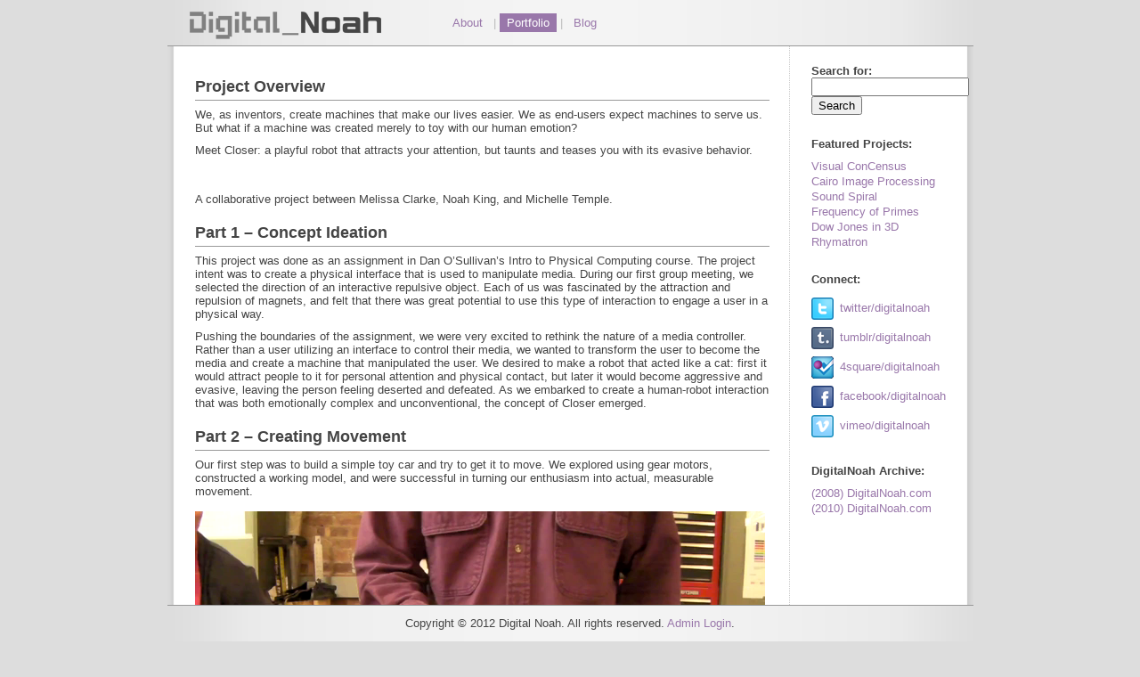

--- FILE ---
content_type: text/html; charset=UTF-8
request_url: https://digitalnoah.com/tag/robotics
body_size: 3951
content:
<!DOCTYPE html PUBLIC "-//W3C//DTD XHTML 1.0 Strict//EN" "http://www.w3.org/TR/xhtml1/DTD/xhtml1-strict.dtd">
<html xmlns="http://www.w3.org/1999/xhtml" xml:lang="en" lang="en">
<head>
<title>DigitalNoah.com</title>
<link rel="profile" href="http://gmpg.org/xfn/11" />
<link rel="stylesheet" type="text/css" media="all" href="https://digitalnoah.com/wp-content/themes/dn_default_b/style.css" />
<link rel="pingback" href="https://digitalnoah.com/xmlrpc.php" />

		
<link rel="alternate" type="application/rss+xml" title="DigitalNoah.com &raquo; robotics Tag Feed" href="https://digitalnoah.com/tag/robotics/feed" />
		<script type="text/javascript">
			window._wpemojiSettings = {"baseUrl":"https:\/\/s.w.org\/images\/core\/emoji\/72x72\/","ext":".png","source":{"concatemoji":"https:\/\/digitalnoah.com\/wp-includes\/js\/wp-emoji-release.min.js?ver=4.4.33"}};
			!function(e,n,t){var a;function i(e){var t=n.createElement("canvas"),a=t.getContext&&t.getContext("2d"),i=String.fromCharCode;return!(!a||!a.fillText)&&(a.textBaseline="top",a.font="600 32px Arial","flag"===e?(a.fillText(i(55356,56806,55356,56826),0,0),3e3<t.toDataURL().length):"diversity"===e?(a.fillText(i(55356,57221),0,0),t=a.getImageData(16,16,1,1).data,a.fillText(i(55356,57221,55356,57343),0,0),(t=a.getImageData(16,16,1,1).data)[0],t[1],t[2],t[3],!0):("simple"===e?a.fillText(i(55357,56835),0,0):a.fillText(i(55356,57135),0,0),0!==a.getImageData(16,16,1,1).data[0]))}function o(e){var t=n.createElement("script");t.src=e,t.type="text/javascript",n.getElementsByTagName("head")[0].appendChild(t)}t.supports={simple:i("simple"),flag:i("flag"),unicode8:i("unicode8"),diversity:i("diversity")},t.DOMReady=!1,t.readyCallback=function(){t.DOMReady=!0},t.supports.simple&&t.supports.flag&&t.supports.unicode8&&t.supports.diversity||(a=function(){t.readyCallback()},n.addEventListener?(n.addEventListener("DOMContentLoaded",a,!1),e.addEventListener("load",a,!1)):(e.attachEvent("onload",a),n.attachEvent("onreadystatechange",function(){"complete"===n.readyState&&t.readyCallback()})),(a=t.source||{}).concatemoji?o(a.concatemoji):a.wpemoji&&a.twemoji&&(o(a.twemoji),o(a.wpemoji)))}(window,document,window._wpemojiSettings);
		</script>
		<style type="text/css">
img.wp-smiley,
img.emoji {
	display: inline !important;
	border: none !important;
	box-shadow: none !important;
	height: 1em !important;
	width: 1em !important;
	margin: 0 .07em !important;
	vertical-align: -0.1em !important;
	background: none !important;
	padding: 0 !important;
}
</style>
<!-- This site uses the Google Analytics by Yoast plugin v5.4.6 - Universal enabled - https://yoast.com/wordpress/plugins/google-analytics/ -->
<script type="text/javascript">
	(function(i,s,o,g,r,a,m){i['GoogleAnalyticsObject']=r;i[r]=i[r]||function(){
		(i[r].q=i[r].q||[]).push(arguments)},i[r].l=1*new Date();a=s.createElement(o),
		m=s.getElementsByTagName(o)[0];a.async=1;a.src=g;m.parentNode.insertBefore(a,m)
	})(window,document,'script','//www.google-analytics.com/analytics.js','__gaTracker');

	__gaTracker('create', 'UA-21015149-1', 'auto');
	__gaTracker('set', 'forceSSL', true);
	__gaTracker('send','pageview');

</script>
<!-- / Google Analytics by Yoast -->
<link rel='https://api.w.org/' href='https://digitalnoah.com/wp-json/' />
<link rel="EditURI" type="application/rsd+xml" title="RSD" href="https://digitalnoah.com/xmlrpc.php?rsd" />
<link rel="wlwmanifest" type="application/wlwmanifest+xml" href="https://digitalnoah.com/wp-includes/wlwmanifest.xml" /> 
<meta name="generator" content="WordPress 4.4.33" />

</head>
	<body>
		<div id="main">

				 <div id="wrapper">
<div id="left_panel">
<div class="post">
<h5>Project Overview</h5>
<p>We, as inventors, create machines that make our lives easier.  We as end-users expect machines to serve us.  But what if a machine was created merely to toy with our human emotion?</p>
<p>Meet Closer: a playful robot that attracts your attention, but taunts and teases you with its evasive behavior.</p>
<p>
<img class="aligncenter size-full wp-image-360" title="Closer_1" src="http://digitalnoah.com/wp-content/uploads/Closer_1.jpg" alt="" width="640" height="480" srcset="http://digitalnoah.com/wp-content/uploads/Closer_1-300x225.jpg 300w, http://digitalnoah.com/wp-content/uploads/Closer_1.jpg 640w" sizes="(max-width: 640px) 100vw, 640px" /><br />
<br />
A collaborative project between Melissa Clarke, Noah King, and Michelle Temple.<br />
</p>
<h5>Part 1 &#8211; Concept Ideation</h5>
<p>This project was done as an assignment in Dan O&#8217;Sullivan&#8217;s Intro to Physical Computing course. The project intent was to create a physical interface that is used to manipulate media. During our first group meeting, we selected the direction of an interactive repulsive object.  Each of us was fascinated by the attraction and repulsion of magnets, and felt that there was great potential to use this type of interaction to engage a user in a physical way.</p>
<p>Pushing the boundaries of the assignment, we were very excited to rethink the nature of a media controller.  Rather than a user utilizing an interface to control their media, we wanted to transform the user to become the media and create a machine that manipulated the user.  We desired to make a robot that acted like a cat: first it would attract people to it for personal attention and physical contact, but later it would become aggressive and evasive, leaving the person feeling deserted and defeated.  As we embarked to create a human-robot interaction that was both emotionally complex and unconventional, the concept of Closer emerged.<br />
</p>
<h5>Part 2 &#8211; Creating Movement</h5>
<p>Our first step was to build a simple toy car and try to get it to move.  We explored using gear motors, constructed a working model, and were successful in turning our enthusiasm into actual, measurable movement.<br />
<br />
<video src="http://dr0pb0x.s3.amazonaws.com/drop/dn/v/monster_truck_video.mov" controls="controls"><br />
Sorry, your browser does not support this page&#8217;s embedded video.<br />
</video><br />
</p>
<h5>Part 3 &#8211; Remote Control</h5>
<p>A two-wheeled mockup was built that cut the robot loose from the computer.  A lightweight chassis was loaded up with the micro-controller, a battery pack, and the motor/wheel assembly.  An accelerometer was attached to the micro-controller and a program was written so that tipping a spoon would control whether the bot moved forward, backward, or turned.<br />
<br />
<video src="http://dr0pb0x.s3.amazonaws.com/drop/dn/v/closer_accelerometer2.mov" controls="controls"><br />
Sorry, your browser does not support this page&#8217;s embedded video.<br />
</video><br />
</p>
<h5>Part 4 &#8211; Evasion Algorithm</h5>
<p>Processing was used to quickly test and develop an evasion algorithm for the robot.  Employing a six-sensor array, the robot could sense objects from multiple directions.  Because the robot was best at moving forward and backward or rotating, we designed the evasive behavior around this constraint.  When an object was sensed, the robot would rotate itself until it&#8217;s orientation parallel with the object, and then it would proceed to move itself further away from the object in a straight line.  The Processing code was ported into Arduino and the updated robot was ready to test.<br />
</p>
<h5>Part 5 &#8211; Working Prototypes</h5>
<p>An initial cardboard model was used to mount the sensors to the chassis and test the robot&#8217;s behavior.  Next, 3d Solidworks models were built to design an elegant enclosure for the robot.  Lasercut acrylic panels were assembled and a full-fledged prototype was buit.</p>
<p>
<img src="http://digitalnoah.com/wp-content/uploads/CLoser_1C.png" alt="" title="CLoser_1C" width="640" height="520" class="aligncenter size-full wp-image-408" /><br />
<br />
<img src="http://digitalnoah.com/wp-content/uploads/CLoser_3.png" alt="" title="CLoser_3" width="640" height="800" class="aligncenter size-full wp-image-409" srcset="http://digitalnoah.com/wp-content/uploads/CLoser_3-240x300.png 240w, http://digitalnoah.com/wp-content/uploads/CLoser_3.png 640w" sizes="(max-width: 640px) 100vw, 640px" /><br />
<br />
<video src="http://dr0pb0x.s3.amazonaws.com/drop/dn/v/closer_video_small.mov" controls="controls"><br />
Sorry, your browser does not support this page&#8217;s embedded video.<br />
</video><br /></p>
</div><!-- end left panel -->
</div>
<div id="sidebar">
	<form role="search" method="get" id="searchform" class="searchform" action="https://digitalnoah.com/">
				<div>
					<label class="screen-reader-text" for="s">Search for:</label>
					<input type="text" value="" name="s" id="s" />
					<input type="submit" id="searchsubmit" value="Search" />
				</div>
			</form>	<p>Featured Projects:</p>
	<ul class="sidebar_list">		
<li><a href="https://digitalnoah.com/programming/data_visualization/58">Visual ConCensus</a></li><li><a href="https://digitalnoah.com/programming/desktop_apps/366">Cairo Image Processing</a></li><li><a href="https://digitalnoah.com/color_theory/308">Sound Spiral</a></li><li><a href="https://digitalnoah.com/color_theory/265">Frequency of Primes</a></li><li><a href="https://digitalnoah.com/programming/web_development/109">Dow Jones in 3D</a></li><li><a href="https://digitalnoah.com/programming/web_development/82">Rhymatron</a></li> 
	</ul>
	<p>Connect:</p>
	<ul class="sidebar_list">
	
	<li> <img src="http://digitalnoah.com/wp-content/themes/dn_default_b/images/twitter.png" class="social_img" width="25" height="25" alt="icon"/><a href="http://twitter.com/digitalnoah">twitter/digitalnoah</a></li><li> <img src="http://digitalnoah.com/wp-content/themes/dn_default_b/images/tumblr.png" class="social_img" width="25" height="25" alt="icon"/><a href="http://digitalnoah.tumblr.com/">tumblr/digitalnoah</a></li><li> <img src="http://digitalnoah.com/wp-content/themes/dn_default_b/images/4square.png" class="social_img" width="25" height="25" alt="icon"/><a href="http://foursquare.com/digitalnoah">4square/digitalnoah</a></li><li> <img src="http://digitalnoah.com/wp-content/themes/dn_default_b/images/facebook.png" class="social_img" width="25" height="25" alt="icon"/><a href="http://facebook.com/digitalnoah">facebook/digitalnoah</a></li><li> <img src="http://digitalnoah.com/wp-content/themes/dn_default_b/images/vimeo.png" class="social_img" width="25" height="25" alt="icon"/><a href="http://vimeo.com/user1223021">vimeo/digitalnoah</a></li>	</ul>
	<p>DigitalNoah Archive:</p>
	<ul class="sidebar_list">
		<li><a href="/2008/home.html">(2008) DigitalNoah.com</a></li>
		<li><a href="/2010/">(2010) DigitalNoah.com</a></li>
	</ul>
</div>

<div id="bottom_shadow"></div>
</div><!-- end wrapper -->
<div id="header">
    <div id="logo">
    	<a href="http://digitalnoah.com"><img src="http://digitalnoah.com/wp-content/themes/dn_default_b/images/logo.png" width="215" height="31" alt="digital noah logo"/></a>
    </div><!-- end logo -->
    
    <div id="nav_menu">
    	<div id="header-spacer"></div>
    	<ul>
    		
    		<li class="<br />
<b>Notice</b>:  Undefined variable: current in <b>/home/aa66csbrpvpc/public_html/wp-content/themes/dn_default_b/header-menu.php</b> on line <b>67</b><br />
menu"><a href="http://digitalnoah.com/about" title="about">About</a></li><li class="plain">|</li><li class="<br />
<b>Notice</b>:  Undefined variable: current in <b>/home/aa66csbrpvpc/public_html/wp-content/themes/dn_default_b/header-menu.php</b> on line <b>67</b><br />
<br />
<b>Notice</b>:  Undefined variable: current in <b>/home/aa66csbrpvpc/public_html/wp-content/themes/dn_default_b/header-menu.php</b> on line <b>69</b><br />
menu_current"><a href="http://digitalnoah.com/portfolio" title="portfolio">Portfolio</a></li><li class="plain">|</li><li class="<br />
<b>Notice</b>:  Undefined variable: current in <b>/home/aa66csbrpvpc/public_html/wp-content/themes/dn_default_b/header-menu.php</b> on line <b>67</b><br />
menu"><a href="http://digitalnoah.com/blog/" title="blog">Blog</a></li>
    	</ul>					    
    </div>  
</div><!-- end header -->
		
		
		
		<div id="bottom">

				<div id="footer">
					<div id="footer_text">Copyright &copy; 2012 Digital Noah.  All rights reserved.  <a href="http://digitalnoah.com/wp-admin/"> Admin Login</a>.</div>
					
				</div>

			
		</div><!-- end footer -->
		
		</div><!-- end main -->

<script type='text/javascript' src='https://digitalnoah.com/wp-includes/js/wp-embed.min.js?ver=4.4.33'></script>

</body>
</html>

--- FILE ---
content_type: text/css
request_url: https://digitalnoah.com/wp-content/themes/dn_default_b/style.css
body_size: 1286
content:
/*
Theme Name: dn_default_b
Theme URI: http://digitalnoah.com/
Description: 
Author: Noah King
Version: 0.2
Tags:
*/

#cat_drop {
	padding-top: 7px;
	padding-bottom: 7px;
}

#selector_box {
	width: 640px;
	height: 12px;
}

#selector_box div{
	float: left;
	padding-right: 15px;
}

.embedded{
	z-index: 10;
}

.thumb_fill {
	position: absolute;
	width: 205px;
	height: 135px;
	top: 0px;
	/*
	border: 1px solid #425;
	background-color:rgba(200,200,200,0.5);
	
	*/
	z-index: -5;
}

.thumb_frame {
	width: 205px;
	height: 160px;
	position: relative;
}

.thumb_image {
	position: absolute;
	top: 0px;
	z-index: 1;
}

.thumb_image:hover {
	z-index: 0;
}

.thumb_title{
	position: absolute;
	width: 205px;
	height: 25px;
	bottom: -2px;
	padding: 10px 0px 0px 0px;
	border: 1px solid #425;
	text-align: center;
	margin-left: auto;
	margin-right: auto;
	background-color:rgba(100,60,120,0.85);
	font-weight: bold;
	color: white;
}

.thumb_title:hover{
	z-index: 3;
}


.thumbs_list li {
	float: left;
	margin-right: 5px;
	margin-left: 5px;
	margin-bottom: 10px;
}

.thumbs_list li p:hover {
	text-decoration: underline;
}

.attachment, .attachment-thumbnail {
	border: solid 1px #999;
}

.attachment:hover, .attachment-thumbnail:hover {
	border: solid 1px #999;
}

.post{
	padding-bottom: 25px;
}

.small_space{
	height: 15px;
	clear:both;
}

a, a:active, a:visited {

	color: #97A;
	text-decoration: none;
	font-weight: normal;
	
}

a:hover {

	color: #84D;
	text-decoration: underline;
	font-weight: normal;

}

a img, a img:hover, a img:active, a img:visited {

	text-decoration: none;
	border: none;
	border-width: 0px;
	
	margin: 0px 0px 0px 0px;

}

#header-spacer {
	width: 50px;
	height: 5px;
	float: left;
}
#bottom_shadow {
	width: 915px;
	height: 30px;
	background-image: url('images/shadow.jpg');
	float: right;
}


.plain {
	color: #BBB;
}

.menu  > a, .menu em > a{
	padding: 3px 8px 3px 8px;
}

.menu_current > a, .menu_current em > a {
	background-color: #97A;
	color: white;
	padding: 3px 8px 3px 8px;
}

.menu:hover > a, .menu_current:hover > a, .menu em:hover > a, .menu_current em:hover > a{
	background-color: #BAC;
	color: white;
	text-decoration: none;
	font-weight: normal;
}

#nav_menu li{
	float:left;
	list-style: none;
	padding: 13px 2px 0px 2px;
}


#sidebar {
	float: right;
	width: 162px;
	padding: 20px 25px 0 25px;
	height: 100%;
	margin-bottom: 25px;
}

#sidebar li{
	list-style: none;
	padding-bottom: 2px;
}

#sidebar p, .screen-reader-text {
	font-weight: bolder;
	padding-top: 25px;
}

#left_panel{
	float: left;
	width: 645px;
	margin-left: 36px;
	margin-right: 0px;
	padding-top: 22px;


}

#wrapper{
	background-color: white;
	background-image: url('images/body_bg.gif');
	background-repeat: repeat-y;
	width:915px;

	margin-top: 52px;
	margin-bottom: 45px;
	position: absolute;

}


.social_img {
	text-align: center;
	vertical-align: middle;
	padding-right: 7px;
	padding-bottom: 3px;
	padding-top: 3px;
}




html {
	background-image: url('images/clear.gif');
	background-repeat:no-repeat;
	background-color: #DDD;
}


body { 
	font-family: Arial, Helvetica, sans-serif;
	font-size: smaller;
	color: #444;
	background-color: #DDD;
	height: 100%;
	
	background-image: url('images/body_bg.gif');
	background-repeat: repeat-y;
	background-position: center;
	background-attachment: fixed;

}

body, div, h1, h2, h3, h4, h5, h6, p, ul {margin:0px; padding:0px; }

ul, li {
	list-style: none;
}

#bottom {
	clear:both;
}

#main {  
    width: 915px;
    padding: 0px 40px 0px 40px; 
    margin: 0 auto; 
    background-image: url('images/body_bg.gif');
	background-repeat: repeat-y;
	background-position: center;
	height: 100%;
} 

#content {
	
	padding: 14px 0px 14px 0px;
	background-image: url('images/framebg1.gif');
	border-top: #999 solid 3px;
}

#footer {
	
	background-image: url('images/header_footer_fade.gif');
	background-repeat: repeat-y;
	background-color: #DDD;
	height: 15px;
	width: 905px;
	margin-left: 5px;
	margin-right: 5px;
	border-top: solid #999 1px;
	padding-top: 12px;
	padding-bottom: 13px;
	
	text-align: center;
	position: fixed;
	bottom: 0px;
	z-index: 100;
}

#footer_text {
	
	text-align: center;

}

h1 {

	padding-bottom: 1px;
	font-size: large;

}

h2, h2 a,h2 a:hover {

	padding-bottom: 1px;
	font-size: medium;
	font-weight: bolder;

}

h2 a, h2 a:hover, h2 a:visited, h2 a:active {
	color: #555;
}

h3 {

	padding-bottom: 1px;
	font-size: small;
	font-weight: bolder;
	font-style: italic;

}

h4 {

	padding-bottom: 1px;
	font-size: small;
	font-weight: normal;
	font-style: italic;

}

h5 {

	padding-bottom: 4px;
	padding-top: 10px;
	font-size: large;
	border-bottom: 1px solid #999;
	margin-bottom: 8px;
	margin-top: 3px;

}

h6 {

	font-size: x-large;
	border-top: solid 1px #666;
	border-bottom: solid 1px #666;
	margin: 0px 0px 5px 0px;
	padding: 5px 0px 3px 10px;
	background-color: #ece7ed;

}

h6 a, h6 a:hover, h6 a:visited, h6 a:active {
	font-weight: bold;
	color: #444;
	text-decoration: none;
}

#header {
	background-image: url('images/header_footer_fade.gif');
	background-repeat: repeat-y;
	background-color: #DDD;
	padding-top: 5px;
	padding-bottom: 5px;
	border-bottom: #999 solid 1px;
	height: 41px;
	width: 905px;
	margin-left: 5px;
	margin-right: 5px;
	position: fixed;
	top: 0px;
	z-index: 105;
}

#logo {
	
	float: left;
	height: 30px;
	width: 235px;
	padding: 8px 0px 0px 25px;
	
}

p, p em, label em {

	margin-bottom: 10px;
	font-style: normal;

}

#page {
	
	
	border: #999 solid 1px;
	float: left;
	width: 710px;
	height: 200px;
	padding: 0px 0px 0px 5px;
}
	


--- FILE ---
content_type: text/plain
request_url: https://www.google-analytics.com/j/collect?v=1&_v=j102&a=2046712872&t=pageview&_s=1&dl=https%3A%2F%2Fdigitalnoah.com%2Ftag%2Frobotics&ul=en-us%40posix&dt=DigitalNoah.com&sr=1280x720&vp=1280x720&_u=YEBAAUABCAAAACAAI~&jid=1055401362&gjid=1441502757&cid=1802485060.1766315590&tid=UA-21015149-1&_gid=104604672.1766315590&_r=1&_slc=1&z=1504181480
body_size: -451
content:
2,cG-48CSMN4YZC